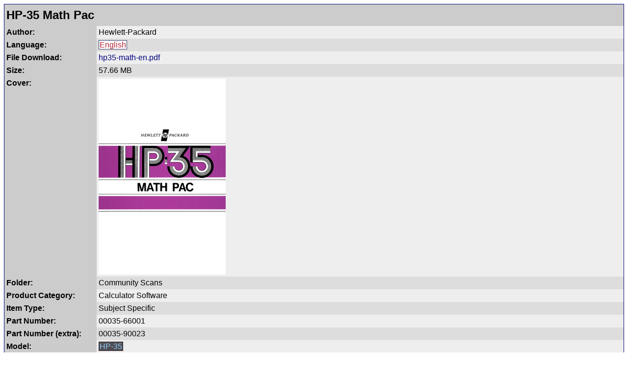

--- FILE ---
content_type: text/html; charset=UTF-8
request_url: https://literature.hpcalc.org/items/733
body_size: 1115
content:
<!DOCTYPE HTML PUBLIC "-//W3C//DTD HTML 4.01 Transitional//EN" "http://www.w3.org/TR/html4/loose.dtd">
<html lang="en">
<head>
<title>HP-35 Math Pac - HP Calculator Literature</title>
<meta http-equiv="Content-Type" content="text/html; charset=utf-8">
<meta name="description" content="Free download of a color scan of the English-language book 'HP-35 Math Pac' by Hewlett-Packard, which is an applications book for a software package for the HP-35 calculator.">
<link rel="stylesheet" type="text/css" href="../stylesheet.css">
<meta name="viewport" content="width=device-width, initial-scale=0.9">
</head>
<body>
<table width="100%" bgcolor="#000080" cellspacing=0 cellpadding=1><tr><td>
<table border=0 width="100%" bgcolor="#eeeeee" cellspacing=0 cellpadding=4>
<tr bgcolor="#cccccc"><td colspan=2><h2 style="margin: 0; line-height: 1.5em">HP-35 Math Pac</h2></td></tr>
<tr valign="top"><td bgcolor="#cccccc" width=180><b>Author:</b></td><td bgcolor="#eeeeee">Hewlett-Packard</td></tr>
<tr valign="top"><td bgcolor="#cccccc" width=180><b>Language:</b></td><td bgcolor="#dddddd"><span class="langeng">English</span></td></tr>
<tr valign="top"><td bgcolor="#cccccc" width=180><b>File Download:</b></td><td bgcolor="#eeeeee"><a href="../community/hp35-math-en.pdf">hp35-math-en.pdf</a></td></tr>
<tr valign="top"><td bgcolor="#cccccc" width=180><b>Size:</b></td><td bgcolor="#dddddd">57.66 MB</td></tr>
<tr valign="top"><td bgcolor="#cccccc" width=180><b>Cover:</b></td><td bgcolor="#eeeeee"><a href="../community/hp35-math-en.pdf"><img src="../community/covers/hp35-math-en.jpg" border=0 width=259 height=400></a></td></tr>
<tr valign="top"><td bgcolor="#cccccc" width=180><b>Folder:</b></td><td bgcolor="#dddddd"><span class="formatcommunity">Community Scans</span></td></tr>
<tr valign="top"><td bgcolor="#cccccc" width=180><b>Product Category:</b></td><td bgcolor="#eeeeee">Calculator Software</td></tr>
<tr valign="top"><td bgcolor="#cccccc" width=180><b>Item Type:</b></td><td bgcolor="#dddddd">Subject Specific</td></tr>
<tr valign="top"><td bgcolor="#cccccc" width=180><b>Part Number:</b></td><td bgcolor="#eeeeee">00035-66001</td></tr>
<tr valign="top"><td bgcolor="#cccccc" width=180><b>Part Number (extra):</b></td><td bgcolor="#dddddd">00035-90023</td></tr>
<tr valign="top"><td bgcolor="#cccccc" width=180><b>Model:</b></td><td bgcolor="#eeeeee"><span class="calc35a">HP-35</span></td></tr>
<tr valign="top"><td bgcolor="#cccccc" width=180><b>Date Published:</b></td><td bgcolor="#dddddd">1974</td></tr>
<tr valign="top"><td bgcolor="#cccccc" width=180><b>Document Format:</b></td><td bgcolor="#eeeeee"><span class="formatcol">Color Scan</span></td></tr>
<tr valign="top"><td bgcolor="#cccccc" width=180><b>Pages:</b></td><td bgcolor="#dddddd">180</td></tr>
<tr valign="top"><td bgcolor="#cccccc" width=180><b>Scan Producer:</b></td><td bgcolor="#eeeeee">hpcalc.org</td></tr>
<tr valign="top"><td bgcolor="#cccccc" width=180><b>Scan Quality:</b></td><td bgcolor="#dddddd">A</td></tr>
<tr valign="top"><td bgcolor="#cccccc" width=180><b>Scan Resolution:</b></td><td bgcolor="#eeeeee">400 dpi</td></tr>
<tr valign="top"><td bgcolor="#cccccc" width=180><b>Document Status:</b></td><td bgcolor="#dddddd"><span class="statusperfect">Perfect Scan</span></td></tr>
<tr valign="top"><td bgcolor="#cccccc" width=180><b>Date Uploaded:</b></td><td bgcolor="#eeeeee">2022-02-24</td></tr>
</table>
</td></tr></table>
<p align="center"><font size=1>Part of the <a href="https://literature.hpcalc.org/">HP Calculator Literature Archive</a>,<br>
<a href="https://www.hpcalc.org/legal.php">Copyright</a> 1997-2025 <a href="https://www.hpcalc.org/contact.php">Eric Rechlin</a>.</font></p>
</body>
</html>